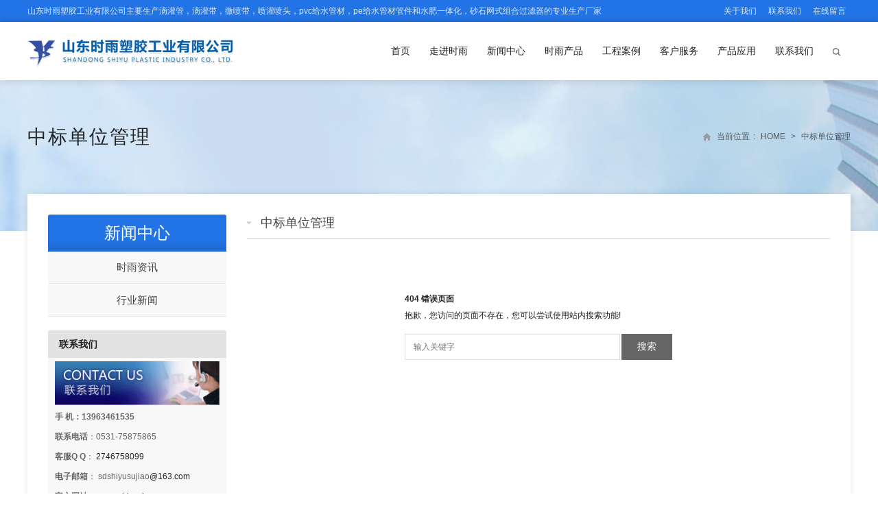

--- FILE ---
content_type: text/html; charset=UTF-8
request_url: https://www.sdyusu.com/tag/%E4%B8%AD%E6%A0%87%E5%8D%95%E4%BD%8D%E7%AE%A1%E7%90%86
body_size: 7604
content:
<!DOCTYPE html>
<html lang="zh-CN">
<head>
<meta charset="UTF-8" />
<meta name="viewport" content="width=device-width,initial-scale=1.0">
<title>中标单位管理  -  山东时雨塑胶工业有限公司 | 时雨塑胶</title>
<meta name="keywords" content="中标单位管理" />
<meta name="description" content="与中标单位管理 相关的文章列表" />
<link rel="shortcut icon" href="//www.sdyusu.com/wp-content/uploads/2017/06/favicon.ico" />
<link rel="stylesheet" href="https://www.sdyusu.com/wp-content/themes/POPEnterprise/style.css" type="text/css" media="screen" />
<link rel="stylesheet" href="https://www.sdyusu.com/wp-content/themes/POPEnterprise/css/animate.css" type="text/css" media="screen" />
<link rel="stylesheet" href="https://www.sdyusu.com/wp-content/themes/POPEnterprise/css/swiper.min.css" type="text/css" media="screen" />
<!--[if lt IE 9]>
<script type="text/javascript" src="https://www.sdyusu.com/wp-content/themes/POPEnterprise/js/respond.js"></script>
<script type="text/javascript" src="https://www.sdyusu.com/wp-content/themes/POPEnterprise/js/html5.js"></script>
<![endif]-->
<script type="text/javascript" src="https://www.sdyusu.com/wp-content/themes/POPEnterprise/js/wow.min.js"></script>
<script type="text/javascript">new WOW().init();</script>
<meta name='robots' content='max-image-preview:large' />
<link rel='dns-prefetch' href='//www.sdyusu.com' />
<link rel='dns-prefetch' href='//s.w.org' />
<link rel="alternate" type="application/rss+xml" title="山东时雨塑胶工业有限公司 | 时雨塑胶 &raquo; 中标单位管理标签Feed" href="https://www.sdyusu.com/tag/%e4%b8%ad%e6%a0%87%e5%8d%95%e4%bd%8d%e7%ae%a1%e7%90%86/feed" />
<link rel='stylesheet' id='wp-block-library-css'  href='https://www.sdyusu.com/wp-includes/css/dist/block-library/style.min.css?ver=5.9.2' type='text/css' media='all' />
<style id='global-styles-inline-css' type='text/css'>
body{--wp--preset--color--black: #000000;--wp--preset--color--cyan-bluish-gray: #abb8c3;--wp--preset--color--white: #ffffff;--wp--preset--color--pale-pink: #f78da7;--wp--preset--color--vivid-red: #cf2e2e;--wp--preset--color--luminous-vivid-orange: #ff6900;--wp--preset--color--luminous-vivid-amber: #fcb900;--wp--preset--color--light-green-cyan: #7bdcb5;--wp--preset--color--vivid-green-cyan: #00d084;--wp--preset--color--pale-cyan-blue: #8ed1fc;--wp--preset--color--vivid-cyan-blue: #0693e3;--wp--preset--color--vivid-purple: #9b51e0;--wp--preset--gradient--vivid-cyan-blue-to-vivid-purple: linear-gradient(135deg,rgba(6,147,227,1) 0%,rgb(155,81,224) 100%);--wp--preset--gradient--light-green-cyan-to-vivid-green-cyan: linear-gradient(135deg,rgb(122,220,180) 0%,rgb(0,208,130) 100%);--wp--preset--gradient--luminous-vivid-amber-to-luminous-vivid-orange: linear-gradient(135deg,rgba(252,185,0,1) 0%,rgba(255,105,0,1) 100%);--wp--preset--gradient--luminous-vivid-orange-to-vivid-red: linear-gradient(135deg,rgba(255,105,0,1) 0%,rgb(207,46,46) 100%);--wp--preset--gradient--very-light-gray-to-cyan-bluish-gray: linear-gradient(135deg,rgb(238,238,238) 0%,rgb(169,184,195) 100%);--wp--preset--gradient--cool-to-warm-spectrum: linear-gradient(135deg,rgb(74,234,220) 0%,rgb(151,120,209) 20%,rgb(207,42,186) 40%,rgb(238,44,130) 60%,rgb(251,105,98) 80%,rgb(254,248,76) 100%);--wp--preset--gradient--blush-light-purple: linear-gradient(135deg,rgb(255,206,236) 0%,rgb(152,150,240) 100%);--wp--preset--gradient--blush-bordeaux: linear-gradient(135deg,rgb(254,205,165) 0%,rgb(254,45,45) 50%,rgb(107,0,62) 100%);--wp--preset--gradient--luminous-dusk: linear-gradient(135deg,rgb(255,203,112) 0%,rgb(199,81,192) 50%,rgb(65,88,208) 100%);--wp--preset--gradient--pale-ocean: linear-gradient(135deg,rgb(255,245,203) 0%,rgb(182,227,212) 50%,rgb(51,167,181) 100%);--wp--preset--gradient--electric-grass: linear-gradient(135deg,rgb(202,248,128) 0%,rgb(113,206,126) 100%);--wp--preset--gradient--midnight: linear-gradient(135deg,rgb(2,3,129) 0%,rgb(40,116,252) 100%);--wp--preset--duotone--dark-grayscale: url('#wp-duotone-dark-grayscale');--wp--preset--duotone--grayscale: url('#wp-duotone-grayscale');--wp--preset--duotone--purple-yellow: url('#wp-duotone-purple-yellow');--wp--preset--duotone--blue-red: url('#wp-duotone-blue-red');--wp--preset--duotone--midnight: url('#wp-duotone-midnight');--wp--preset--duotone--magenta-yellow: url('#wp-duotone-magenta-yellow');--wp--preset--duotone--purple-green: url('#wp-duotone-purple-green');--wp--preset--duotone--blue-orange: url('#wp-duotone-blue-orange');--wp--preset--font-size--small: 13px;--wp--preset--font-size--medium: 20px;--wp--preset--font-size--large: 36px;--wp--preset--font-size--x-large: 42px;}.has-black-color{color: var(--wp--preset--color--black) !important;}.has-cyan-bluish-gray-color{color: var(--wp--preset--color--cyan-bluish-gray) !important;}.has-white-color{color: var(--wp--preset--color--white) !important;}.has-pale-pink-color{color: var(--wp--preset--color--pale-pink) !important;}.has-vivid-red-color{color: var(--wp--preset--color--vivid-red) !important;}.has-luminous-vivid-orange-color{color: var(--wp--preset--color--luminous-vivid-orange) !important;}.has-luminous-vivid-amber-color{color: var(--wp--preset--color--luminous-vivid-amber) !important;}.has-light-green-cyan-color{color: var(--wp--preset--color--light-green-cyan) !important;}.has-vivid-green-cyan-color{color: var(--wp--preset--color--vivid-green-cyan) !important;}.has-pale-cyan-blue-color{color: var(--wp--preset--color--pale-cyan-blue) !important;}.has-vivid-cyan-blue-color{color: var(--wp--preset--color--vivid-cyan-blue) !important;}.has-vivid-purple-color{color: var(--wp--preset--color--vivid-purple) !important;}.has-black-background-color{background-color: var(--wp--preset--color--black) !important;}.has-cyan-bluish-gray-background-color{background-color: var(--wp--preset--color--cyan-bluish-gray) !important;}.has-white-background-color{background-color: var(--wp--preset--color--white) !important;}.has-pale-pink-background-color{background-color: var(--wp--preset--color--pale-pink) !important;}.has-vivid-red-background-color{background-color: var(--wp--preset--color--vivid-red) !important;}.has-luminous-vivid-orange-background-color{background-color: var(--wp--preset--color--luminous-vivid-orange) !important;}.has-luminous-vivid-amber-background-color{background-color: var(--wp--preset--color--luminous-vivid-amber) !important;}.has-light-green-cyan-background-color{background-color: var(--wp--preset--color--light-green-cyan) !important;}.has-vivid-green-cyan-background-color{background-color: var(--wp--preset--color--vivid-green-cyan) !important;}.has-pale-cyan-blue-background-color{background-color: var(--wp--preset--color--pale-cyan-blue) !important;}.has-vivid-cyan-blue-background-color{background-color: var(--wp--preset--color--vivid-cyan-blue) !important;}.has-vivid-purple-background-color{background-color: var(--wp--preset--color--vivid-purple) !important;}.has-black-border-color{border-color: var(--wp--preset--color--black) !important;}.has-cyan-bluish-gray-border-color{border-color: var(--wp--preset--color--cyan-bluish-gray) !important;}.has-white-border-color{border-color: var(--wp--preset--color--white) !important;}.has-pale-pink-border-color{border-color: var(--wp--preset--color--pale-pink) !important;}.has-vivid-red-border-color{border-color: var(--wp--preset--color--vivid-red) !important;}.has-luminous-vivid-orange-border-color{border-color: var(--wp--preset--color--luminous-vivid-orange) !important;}.has-luminous-vivid-amber-border-color{border-color: var(--wp--preset--color--luminous-vivid-amber) !important;}.has-light-green-cyan-border-color{border-color: var(--wp--preset--color--light-green-cyan) !important;}.has-vivid-green-cyan-border-color{border-color: var(--wp--preset--color--vivid-green-cyan) !important;}.has-pale-cyan-blue-border-color{border-color: var(--wp--preset--color--pale-cyan-blue) !important;}.has-vivid-cyan-blue-border-color{border-color: var(--wp--preset--color--vivid-cyan-blue) !important;}.has-vivid-purple-border-color{border-color: var(--wp--preset--color--vivid-purple) !important;}.has-vivid-cyan-blue-to-vivid-purple-gradient-background{background: var(--wp--preset--gradient--vivid-cyan-blue-to-vivid-purple) !important;}.has-light-green-cyan-to-vivid-green-cyan-gradient-background{background: var(--wp--preset--gradient--light-green-cyan-to-vivid-green-cyan) !important;}.has-luminous-vivid-amber-to-luminous-vivid-orange-gradient-background{background: var(--wp--preset--gradient--luminous-vivid-amber-to-luminous-vivid-orange) !important;}.has-luminous-vivid-orange-to-vivid-red-gradient-background{background: var(--wp--preset--gradient--luminous-vivid-orange-to-vivid-red) !important;}.has-very-light-gray-to-cyan-bluish-gray-gradient-background{background: var(--wp--preset--gradient--very-light-gray-to-cyan-bluish-gray) !important;}.has-cool-to-warm-spectrum-gradient-background{background: var(--wp--preset--gradient--cool-to-warm-spectrum) !important;}.has-blush-light-purple-gradient-background{background: var(--wp--preset--gradient--blush-light-purple) !important;}.has-blush-bordeaux-gradient-background{background: var(--wp--preset--gradient--blush-bordeaux) !important;}.has-luminous-dusk-gradient-background{background: var(--wp--preset--gradient--luminous-dusk) !important;}.has-pale-ocean-gradient-background{background: var(--wp--preset--gradient--pale-ocean) !important;}.has-electric-grass-gradient-background{background: var(--wp--preset--gradient--electric-grass) !important;}.has-midnight-gradient-background{background: var(--wp--preset--gradient--midnight) !important;}.has-small-font-size{font-size: var(--wp--preset--font-size--small) !important;}.has-medium-font-size{font-size: var(--wp--preset--font-size--medium) !important;}.has-large-font-size{font-size: var(--wp--preset--font-size--large) !important;}.has-x-large-font-size{font-size: var(--wp--preset--font-size--x-large) !important;}
</style>
<link rel='stylesheet' id='wp-color-picker-css'  href='https://www.sdyusu.com/wp-admin/css/color-picker.min.css?ver=5.9.2' type='text/css' media='all' />
<script type='text/javascript' src='https://www.sdyusu.com/wp-content/themes/POPEnterprise/js/jquery-1.8.2.min.js?ver=5.9.2' id='jquery-js'></script>
<script type='text/javascript' src='https://www.sdyusu.com/wp-content/themes/POPEnterprise/js/swiper.jquery.min.js?ver=5.9.2' id='swiper-js'></script>
<script type='text/javascript' src='https://www.sdyusu.com/wp-content/themes/POPEnterprise/js/wpyou.js?ver=5.9.2' id='wpyou-script-js'></script>
<link rel="https://api.w.org/" href="https://www.sdyusu.com/wp-json/" /><link rel="alternate" type="application/json" href="https://www.sdyusu.com/wp-json/wp/v2/tags/95" /><link rel="EditURI" type="application/rsd+xml" title="RSD" href="https://www.sdyusu.com/xmlrpc.php?rsd" />
<link rel="wlwmanifest" type="application/wlwmanifest+xml" href="https://www.sdyusu.com/wp-includes/wlwmanifest.xml" /> 
<meta name="generator" content="WordPress 5.9.2" />
</head>
<body class="custom-background">
<!-- Topbar begin -->
<section class="top-bar"><div class="inner">
	<div class="top-bar-lt">山东时雨塑胶工业有限公司主要生产滴灌管，滴灌带，微喷带，喷灌喷头，pvc给水管材，pe给水管材管件和水肥一体化，砂石网式组合过滤器的专业生产厂家</div>
    <div class="top-bar-rt">
		<a href="https://www.sdyusu.com/%e8%b5%b0%e8%bf%9b%e6%97%b6%e9%9b%a8/%e5%85%ac%e5%8f%b8%e7%ae%80%e4%bb%8b/%e4%bc%81%e4%b8%9a%e7%ae%80%e4%bb%8b.html">关于我们</a> <a href="https://www.sdyusu.com/%e8%81%94%e7%b3%bb%e6%88%91%e4%bb%ac/844.html">联系我们</a> <a href="https://www.sdyusu.com/%e8%81%94%e7%b3%bb%e6%88%91%e4%bb%ac/844.html">在线留言</a>    </div>
</div></section>
<!-- Topbar end -->
<!-- Header begin -->
<header class="header"><div class="inner">
    <!-- Logo begin -->
	        <h1 class="logo"><a href="https://www.sdyusu.com/" rel="首页"><img src="//www.sdyusu.com/wp-content/uploads/2017/06/logo-300x45-300x45.png" alt="山东时雨塑胶工业有限公司 | 时雨塑胶" title="山东时雨塑胶工业有限公司 | 时雨塑胶"></a></h1>
        <!-- Logo end -->
    <div id="mobile-nav">
        <a id="mobile-menu" class="radius"></a>
        <a id="mobile-so" class="radius"></a>
    </div>
    <a class="btn-so" title="搜索"></a>
    <!-- MainMenu begin -->
    <nav class="main-menu">
		<ul id="menu-headmenu" class="navi"><li id="menu-item-30" class="menu-item menu-item-type-custom menu-item-object-custom menu-item-home menu-item-30"><a href="http://www.sdyusu.com/">首页</a></li>
<li id="menu-item-55" class="menu-item menu-item-type-taxonomy menu-item-object-category menu-item-has-children menu-item-55"><a href="https://www.sdyusu.com/category/%e8%b5%b0%e8%bf%9b%e6%97%b6%e9%9b%a8">走进时雨</a>
<ul class="sub-menu">
	<li id="menu-item-56" class="menu-item menu-item-type-taxonomy menu-item-object-category menu-item-56"><a href="https://www.sdyusu.com/category/%e8%b5%b0%e8%bf%9b%e6%97%b6%e9%9b%a8/%e4%bc%81%e4%b8%9a%e6%96%87%e5%8c%96">企业文化</a></li>
	<li id="menu-item-57" class="menu-item menu-item-type-taxonomy menu-item-object-category menu-item-57"><a href="https://www.sdyusu.com/category/%e8%b5%b0%e8%bf%9b%e6%97%b6%e9%9b%a8/%e5%85%ac%e5%8f%b8%e7%ae%80%e4%bb%8b">公司简介</a></li>
	<li id="menu-item-58" class="menu-item menu-item-type-taxonomy menu-item-object-category menu-item-58"><a href="https://www.sdyusu.com/category/%e8%b5%b0%e8%bf%9b%e6%97%b6%e9%9b%a8/%e5%85%ac%e5%8f%b8%e8%b5%84%e8%b4%a8">公司资质</a></li>
</ul>
</li>
<li id="menu-item-42" class="menu-item menu-item-type-taxonomy menu-item-object-category menu-item-has-children menu-item-42"><a href="https://www.sdyusu.com/category/%e6%96%b0%e9%97%bb%e4%b8%ad%e5%bf%83">新闻中心</a>
<ul class="sub-menu">
	<li id="menu-item-43" class="menu-item menu-item-type-taxonomy menu-item-object-category menu-item-43"><a href="https://www.sdyusu.com/category/%e6%96%b0%e9%97%bb%e4%b8%ad%e5%bf%83/%e6%97%b6%e9%9b%a8%e8%b5%84%e8%ae%af">时雨资讯</a></li>
	<li id="menu-item-44" class="menu-item menu-item-type-taxonomy menu-item-object-category menu-item-44"><a href="https://www.sdyusu.com/category/%e6%96%b0%e9%97%bb%e4%b8%ad%e5%bf%83/%e8%a1%8c%e4%b8%9a%e6%96%b0%e9%97%bb">行业新闻</a></li>
</ul>
</li>
<li id="menu-item-32" class="menu-item menu-item-type-taxonomy menu-item-object-category menu-item-has-children menu-item-32"><a href="https://www.sdyusu.com/category/%e6%97%b6%e9%9b%a8%e4%ba%a7%e5%93%81">时雨产品</a>
<ul class="sub-menu">
	<li id="menu-item-51" class="menu-item menu-item-type-taxonomy menu-item-object-category menu-item-51"><a href="https://www.sdyusu.com/category/%e6%97%b6%e9%9b%a8%e4%ba%a7%e5%93%81/%e6%bb%b4%e7%81%8c%e7%b3%bb%e5%88%97">滴灌系列</a></li>
	<li id="menu-item-47" class="menu-item menu-item-type-taxonomy menu-item-object-category menu-item-47"><a href="https://www.sdyusu.com/category/%e6%97%b6%e9%9b%a8%e4%ba%a7%e5%93%81/%e5%be%ae%e5%96%b7%e7%b3%bb%e5%88%97">微喷系列</a></li>
	<li id="menu-item-52" class="menu-item menu-item-type-taxonomy menu-item-object-category menu-item-52"><a href="https://www.sdyusu.com/category/%e6%97%b6%e9%9b%a8%e4%ba%a7%e5%93%81/%e8%8a%82%e6%b0%b4%e7%81%8c%e6%ba%89%e7%ae%a1%e6%9d%90%e7%b3%bb%e5%88%97">节水灌溉管材系列</a></li>
	<li id="menu-item-53" class="menu-item menu-item-type-taxonomy menu-item-object-category menu-item-53"><a href="https://www.sdyusu.com/category/%e6%97%b6%e9%9b%a8%e4%ba%a7%e5%93%81/%e8%8a%82%e6%b0%b4%e7%81%8c%e6%ba%89%e7%ae%a1%e4%bb%b6%e7%b3%bb%e5%88%97">节水灌溉管件系列</a></li>
	<li id="menu-item-45" class="menu-item menu-item-type-taxonomy menu-item-object-category menu-item-45"><a href="https://www.sdyusu.com/category/%e6%97%b6%e9%9b%a8%e4%ba%a7%e5%93%81/pvc%e7%ae%a1%e6%9d%90%e7%ae%a1%e4%bb%b6%e7%b3%bb%e5%88%97">PVC管材管件系列</a></li>
	<li id="menu-item-54" class="menu-item menu-item-type-taxonomy menu-item-object-category menu-item-54"><a href="https://www.sdyusu.com/category/%e6%97%b6%e9%9b%a8%e4%ba%a7%e5%93%81/%e8%bf%87%e6%bb%a4%e5%99%a8%e7%b3%bb%e5%88%97">过滤器系列</a></li>
</ul>
</li>
<li id="menu-item-40" class="menu-item menu-item-type-taxonomy menu-item-object-category menu-item-40"><a href="https://www.sdyusu.com/category/%e5%b7%a5%e7%a8%8b%e6%a1%88%e4%be%8b">工程案例</a></li>
<li id="menu-item-36" class="menu-item menu-item-type-taxonomy menu-item-object-category menu-item-has-children menu-item-36"><a href="https://www.sdyusu.com/category/%e5%ae%a2%e6%88%b7%e6%9c%8d%e5%8a%a1">客户服务</a>
<ul class="sub-menu">
	<li id="menu-item-37" class="menu-item menu-item-type-taxonomy menu-item-object-category menu-item-37"><a href="https://www.sdyusu.com/category/%e5%ae%a2%e6%88%b7%e6%9c%8d%e5%8a%a1/%e5%94%ae%e5%90%8e%e6%9c%8d%e5%8a%a1">售后服务</a></li>
	<li id="menu-item-38" class="menu-item menu-item-type-taxonomy menu-item-object-category menu-item-38"><a href="https://www.sdyusu.com/category/%e5%ae%a2%e6%88%b7%e6%9c%8d%e5%8a%a1/%e6%96%bd%e5%b7%a5%e6%8a%80%e6%9c%af%e6%8c%87%e5%af%bc">施工技术指导</a></li>
</ul>
</li>
<li id="menu-item-41" class="menu-item menu-item-type-taxonomy menu-item-object-category menu-item-41"><a href="https://www.sdyusu.com/category/%e4%ba%a7%e5%93%81%e5%ba%94%e7%94%a8">产品应用</a></li>
<li id="menu-item-59" class="menu-item menu-item-type-taxonomy menu-item-object-category menu-item-59"><a href="https://www.sdyusu.com/category/%e8%81%94%e7%b3%bb%e6%88%91%e4%bb%ac">联系我们</a></li>
</ul>	</nav>
    <!-- MainMenu end -->
</div>
</header>
<!-- Header end -->
<!-- Searchbar begin -->
<div id="search-box"><div class="inner"><i></i>
<form method="get" id="searchform" action="https://www.sdyusu.com/">
   <input type="text" placeholder="输入关键字" name="s" id="ls" class="searchInput" x-webkit-speech />
   <input type="submit" id="searchsubmit" title="搜索" value="搜索"/>
</form>
</div></div>
<!-- Searchbar end -->
<div class="breadcrumb"><div class="inner">
	<h2>
	            中标单位管理        </h2>
	<div class="crumb-box">当前位置<i>:</i><a id="hp" href="https://www.sdyusu.com">Home</a> <i>></i><span class="current">中标单位管理</span></div>
</div></div>
<!-- Container begin -->
<div class="inner container">
    <!-- Content Begin-->
    <div class="column-fluid"><div class="content">
    	<h2 class="cur-title">中标单位管理</h2>
        <!-- PostList begin -->
        				            <div class="error404">
	<p><strong>404 错误页面</strong></p>
    <p>抱歉，您访问的页面不存在，您可以尝试使用站内搜索功能!</p>
	<!-- Search begin -->
    <form method="get" class="errorsearch" action="https://www.sdyusu.com/">
       <input type="text" class="searchInput" value="" name="s" id="ls" placeholder="输入关键字"/>
       <input type="submit" id="searchsubmit" title="搜索" value="搜索"/>
    </form>
    <!-- Search end -->
</div>        <!-- PostList end -->
            </div></div>
    <!-- Content end-->
    <!-- Sidebar Begin-->
    <aside class="sidebar">
    <!-- Widgets begin -->
    <ul>
    	        	            <!-- SubCatList begin -->
            <li class="widget_nav_menu">
            	<h3><a href="https://www.sdyusu.com/category/%e6%96%b0%e9%97%bb%e4%b8%ad%e5%bf%83">新闻中心</a></h3>
                <ul>
                    	<li class="cat-item cat-item-10"><a href="https://www.sdyusu.com/category/%e6%96%b0%e9%97%bb%e4%b8%ad%e5%bf%83/%e6%97%b6%e9%9b%a8%e8%b5%84%e8%ae%af">时雨资讯</a>
</li>
	<li class="cat-item cat-item-11"><a href="https://www.sdyusu.com/category/%e6%96%b0%e9%97%bb%e4%b8%ad%e5%bf%83/%e8%a1%8c%e4%b8%9a%e6%96%b0%e9%97%bb">行业新闻</a>
</li>
                </ul>
            </li>
            <!-- SubCatList end -->
                                	<li id="text-2" class="widget widget_text"><h3><span>联系我们</span></h3>			<div class="textwidget"><p><a href="//www.sdyusu.com/contact"><img title="联系我们" src="//www.shiyusj.com/wp-content/themes/POPEnterprise/images/contact-us.jpg" alt="联系我们" width="100%" /></a></p>
<p><b>手 机：13963461535</b></p>
<p><strong>联系电话</strong>：0531-75875865</p>
<p><strong>客服Q Q</strong>： <a title="客服QQ:15318203099" href="//wpa.qq.com/msgrd?v=3&amp;uin=15318203099&amp;site=shiyusj.com&amp;menu=yes" target="_blank" rel="noopener">2746758099</a></p>
<p><strong>电子邮箱</strong>： sdshiyusujiao<a href="mailto:shiysjgs@163.com" target="_blank" rel="noopener">@163.com</a></p>
<p><strong>官方网站</strong>： <a href="http://www.shiyusj.com/" target="_blank" rel="noopener">www.shiyusj.com</a></p>
</div>
		</li>
    </ul>
    <!-- Widgets end -->
</aside>
    <!-- Sidebar end-->
</div>
<!-- Container end -->
<!-- Footer begin -->
<footer class="footer"><div class="inner">
	<!-- Footbar begin -->
    <div class="footbar">
	<div id="text-5" class="widget-column widget_text"><h3>关于我们</h3>			<div class="textwidget"><p><a href="http://www.shiyusj.com/about">关于我们</a></p>
<p><a href="http://www.shiyusj.com/contact">联系我们</a></p>
<p><a href="http://www.shiyusj.com/jobs">加入我们</a></p>
<p><a href="http://www.shiyusj.com/agreement">定制协议</a></p>
<p><a href="http://www.shiyusj.com/service">售后服务</a></p>
<p><a href="http://www.shiyusj.com/?page_id=20#">更多自定义栏目</a></p>
</div>
		</div><div id="text-6" class="widget-column widget_text"><h3>产品分类</h3>			<div class="textwidget"><p><a href="http://www.shiyusj.com/?page_id=20#">分类名称</a></p>
<p><a href="http://www.shiyusj.com/?page_id=20#">分类名称</a></p>
<p><a href="http://www.shiyusj.com/?page_id=20#">分类名称</a></p>
<p><a href="http://www.shiyusj.com/?page_id=20#">分类名称</a></p>
<p><a href="http://www.shiyusj.com/?page_id=20#">分类名称</a></p>
<p><a href="http://www.shiyusj.com/?page_id=20#">分类名称</a></p>
</div>
		</div><div id="text-7" class="widget-column widget_text"><h3>服务支持</h3>			<div class="textwidget"><p><a href="http://www.shiyusj.com/about/#">售后服务</a></p>
<p><a href="http://www.shiyusj.com/about/#">售前咨询</a></p>
<p><a href="http://www.shiyusj.com/about/#">常见问题</a></p>
<p><a href="http://www.shiyusj.com/about/#">下载中心</a></p>
<p><a href="http://www.shiyusj.com/about/#">在线支持</a></p>
<p><a href="http://www.shiyusj.com/about/#">经销商</a></p>
</div>
		</div><div id="text-8" class="widget-column widget_text"><h3>官方微信</h3>			<div class="textwidget"><p><img src="//www.shiyusj.com/wp-content/themes/POPEnterprise/images/qrcode.png" alt="官方微信" /></p>
</div>
		</div><div id="text-9" class="widget-column widget_text"><h3>联系方式</h3>			<div class="textwidget"><p><strong>0634-8633678</strong></p>
<p>手 机：13127260809</p>
<p>联系人：孙经理</p>
<p>Q Q：2746758099</p>
<p>传真： 0634-8633567</p>
<p>邮箱： sdshiyusujiao@163.com</p>
<p>地址： 山东省莱芜市钢城区颜庄镇上北港村</p>
</div>
		</div>    </div>
	<!-- Footbar end -->
	                </div></footer>
<!-- Footer end -->
<div class="clearfix"></div>
<!-- Copyright begin -->
<div class="copyright"><div class="inner">
    <div class="f_content" style="text-align: center;">Copyright © 2002-2017 山东时雨塑胶工业有限公司 版权所有 　　<a title="鲁ICP备09057772号-2" href="http://www.miitbeian.gov.cn/" target="_blank" rel="noopener">鲁ICP备09057772号-2</a></div>
<div class="f_content" style="text-align: center;">山东时雨塑胶工业有限公司主要生产滴灌管，滴灌带，微喷带，喷灌喷头，pvc给水管材，pe给水管材管件和水肥一体化，砂石网式组合过滤器的专业生产厂家</div>
<div style="display: none;"><script>
var _hmt = _hmt || [];
(function() {
  var hm = document.createElement("script");
  hm.src = "https://hm.baidu.com/hm.js?656776a0cdc85bd9109abbea86e50d7e";
  var s = document.getElementsByTagName("script")[0]; 
  s.parentNode.insertBefore(hm, s);
})();
</script></div>
    </div>
</div></div>
<!-- Copyright end -->
<!--[if lte IE 6]>
<script type="text/javascript" src="https://www.sdyusu.com/wp-content/themes/POPEnterprise/js/DD_belatedPNG.js"></script>
<script type="text/javascript">
	DD_belatedPNG.fix('.bx-wrapper .bx-prev,.bx-wrapper .bx-next,.btn-so,#search-box #searchform #searchsubmit,.banner-shadow,.row-scroll .bx-controls a,.sub-nav a#sign-in,.product-img span,.zoom-box ul li span,.shadow-black,.crumb-box');
</script>
<![endif]-->
<ul class="mobi-bar">
    <li class="mobi-phone"><a href="tel:0531-78633678"><i>电话</i></a></li>    <li class="mobi-email"><a href="mailto:sdshiyusujiao@163.com"><i>邮箱</i></a></li>    <li class="mobi-map"><a href="//map.baidu.com/?shareurl=1&poiShareUid=49a02a7a763d6a412b201ad3" target="_blank"><i>地址</i></a></li>    <li class="mobi-chat"><a href="//wpa.qq.com/msgrd?v=3&uin=15318203099&site=qq&menu=yes"><i>咨询</i></a></li></ul>
<script type='text/javascript' src='https://www.sdyusu.com/wp-includes/js/jquery/ui/core.min.js?ver=1.13.1' id='jquery-ui-core-js'></script>
<script type='text/javascript' src='https://www.sdyusu.com/wp-includes/js/jquery/ui/mouse.min.js?ver=1.13.1' id='jquery-ui-mouse-js'></script>
<script type='text/javascript' src='https://www.sdyusu.com/wp-includes/js/jquery/ui/draggable.min.js?ver=1.13.1' id='jquery-ui-draggable-js'></script>
<script type='text/javascript' src='https://www.sdyusu.com/wp-includes/js/jquery/ui/slider.min.js?ver=1.13.1' id='jquery-ui-slider-js'></script>
<script type='text/javascript' src='https://www.sdyusu.com/wp-includes/js/jquery/jquery.ui.touch-punch.js?ver=0.2.2' id='jquery-touch-punch-js'></script>
<script type='text/javascript' src='https://www.sdyusu.com/wp-admin/js/iris.min.js?ver=5.9.2' id='iris-js'></script>
<script type='text/javascript' id='wp-color-picker-js-extra'>
/* <![CDATA[ */
var wpColorPickerL10n = {"clear":"\u6e05\u9664","defaultString":"\u9ed8\u8ba4","pick":"Select Color"};
/* ]]> */
</script>
<script type='text/javascript' src='https://www.sdyusu.com/wp-admin/js/color-picker.min.js?ver=5.9.2' id='wp-color-picker-js'></script>
<a class="backToTop radius" title="返回顶部"></a>
<style type="text/css">
a:hover{ color:#2274e6;}
.top-bar{ background:#2274e6;}
.navi li a:hover{ color:#2274e6;}
.navi li.current-menu-item a:link, .navi li.current-menu-item a:visited/*, .navi li.current-post-parent a*/, .navi li.current-post-ancestor a, .navi li.current-menu-parent a, .navi li.current-category-ancestor a, .navi li:hover a{ color:#2274e6;}
.navi li ul li a:hover, .navi li.current-menu-item ul li a:hover, .navi li.current-post-ancestor ul li a:hover, .navi li.current-menu-parent ul li a:hover, .navi li.current-category-ancestor ul li a:hover, .navi li:hover ul li a:hover{ color:#2274e6;}
.navi li ul{ border-top-color:#2274e6;}
.navi li:hover a{ color:#2274e6;}
.navi li ul li.menu-item-has-children:hover a{ color:#2274e6;}
.navi li ul li.menu-item-has-children:hover ul li a:hover{ color:#2274e6;}
#search-box #searchform #ls{ border-color:#2274e6;}
#search-box #searchform #ls:hover, #search-box #searchform #ls:focus, #search-box #searchform #ls:active{ border-color:#2274e6;}  
#search-box #searchform #searchsubmit{ background-color:#2274e6;}
#search-box #searchform #searchsubmit:hover{ background-color:#2274e6;}
.slideshow-swiper-container .swiper-pagination-bullet-active{ background:#2274e6;}
.news-list h3{ background:#2274e6;}
.row-fluid h2, .row-fluid h2 a:link, .row-fluid h2 a:visited, .row-fluid h2 a{ color:#2274e6;}
.row-fluid h2 span, .row-fluid h2 b, .row-fluid h2 strong{ border-bottom-color:#2274e6;}
.row-fluid p a{ color:#2274e6;}
.col-md-3 div p a{ color:#2274e6;}
.col-md-3 div:hover h3{ color:#2274e6;}
.cat-filter ul li.current-cat a, .cat-filter ul li a:hover{ background:#2274e6;}
.accordion-header{ color:#2274e6;}
.accordion-content a:link, .accordion-content a:visited{ color:#2274e6;}
.row-news .sticky-news .swiper-pagination-bullet-active{ background:#2274e6;}
.row-news ul li:hover a{ color:#2274e6;}
.piclist li:hover a{ color:#2274e6;}
.picexlist p.read-more a{ color:#2274e6;}
.entry a:link, .entry a:visited{ color:#2274e6;}
.post-meta-bottom .tags a:hover{ color:#2274e6;}
.tab-head li.current{ border-top-color:#2274e6; color:#2274e6;}
.tab-head li.current a:link, .tab-head li.current a:visited, .tab-head li.current a:hover{ color:#2274e6;}
.tab-head span.hov{ border-top-color:#2274e6;}
#tab-product .entry .tab-tilte span{ border-top-color:#2274e6;}
.tab-head span.hov a:link, .tab-head span.hov a:visited, .tab-head span.hov a:hover{ color:#2274e6;}
.wpagenavi a:hover, .wpagenavi a:active{ background:#2274e6;}
.wpagenavi a.current:link, .wpagenavi a.current:visited, .wpagenavi a.current:hover{ background:#2274e6;}
.sidebar ul li.widget_nav_menu h3{ background:#2274e6;}
.sidebar ul li.widget_nav_menu ul li a:hover, .sidebar ul li.widget_nav_menu ul li:hover a{ background-color:#2274e6;}
.sidebar ul li.widget_nav_menu ul li.current-cat a:link, .sidebar ul li.widget_nav_menu ul li.current-cat a:visited, .sidebar ul li.widget_nav_menu ul li.current_page_item a:link, .sidebar ul li.widget_nav_menu ul li.current_page_item a:visited, .sidebar ul li.widget_nav_menu ul a:hover, .sidebar ul li.widget_nav_menu ul li.current-cat a:hover{ background-color:#2274e6;}
.sidebar ul li.widget_nav_menu ul li.current-cat-parent a:hover, .sidebar ul li.widget_nav_menu ul li.current-cat-parent:hover a{ background-color:#2274e6;}
.sidebar ul li.widget_nav_menu ul li.current-cat-parent ul li.current-cat a:link, .sidebar ul li.widget_nav_menu ul li.current-cat-parent ul li.current-cat a:visited{ background-color:#2274e6;}
.sidebar ul li.widget_nav_menu ul li.current-cat-parent:hover ul li.current-cat a{ background-color:#2274e6;}
.sidebar ul li input[type="submit"]:hover{ background:#2274e6;}
.sidebar ul li.widget_recent_comments ul li .cmt-cnt a:hover{ color:#2274e6;}
.sidebar ul li.widget_search .searchBtn:hover{ background:#2274e6;}
.sidebar ul li.widget_nav_menu ul li:hover ul li a:hover{ background:#2274e6;}
.sidebar ul li.widget_nav_menu ul li:hover ul li:hover a{ background:#2274e6;}
.sidebar ul li.widget_nav_menu ul li:hover ul li:hover ul li a:hover{ background:#2274e6;}
.comment-navi a:hover{ color:#2274e6;}
.comment-navi span.current{ color:#2274e6;}
.copyright{ background:#2274e6;}
.live-chat .live-chat-bar{ background:#2274e6;}
.live-chat-box .chat-header{ background:#2274e6;}
@media only screen and (max-width:959px){
	.main-menu{ border-top-color:#2274e6;}
	.navi li a:hover{ background:#2274e6;}
	.navi li:hover a{ color:#fff;}
	.navi li ul li a:hover, .navi li:hover ul li a:hover{ background:#2274e6;}
	.navi li.current-menu-item ul li a:link, .navi li.current-menu-item ul li a:visited, .navi li.current-post-parent ul li a, .navi li.current-post-ancestor ul li a, .navi li.current-menu-parent ul li a, .navi li.current-category-ancestor ul li a, .navi li:hover ul li a{ background:none;}
	.navi li.menu-item-has-children .mean-toggle{ border-left-color:#2274e6; border-top-color:#2274e6;}
	.navi li.current-menu-item a:link, .navi li.current-menu-item a:visited, .navi li.current-post-parent a, .navi li.current-post-ancestor a, .navi li.current-menu-parent a, .navi li.current-category-ancestor a{ color:#fff; background-color:#2274e6;}
	.navi li ul li.menu-item-has-children:hover a{ background-color:#2274e6;}
	.navi li ul li.menu-item-has-children:hover ul li a:hover{ background-color:#2274e6;}
}
</style></body>
</html>